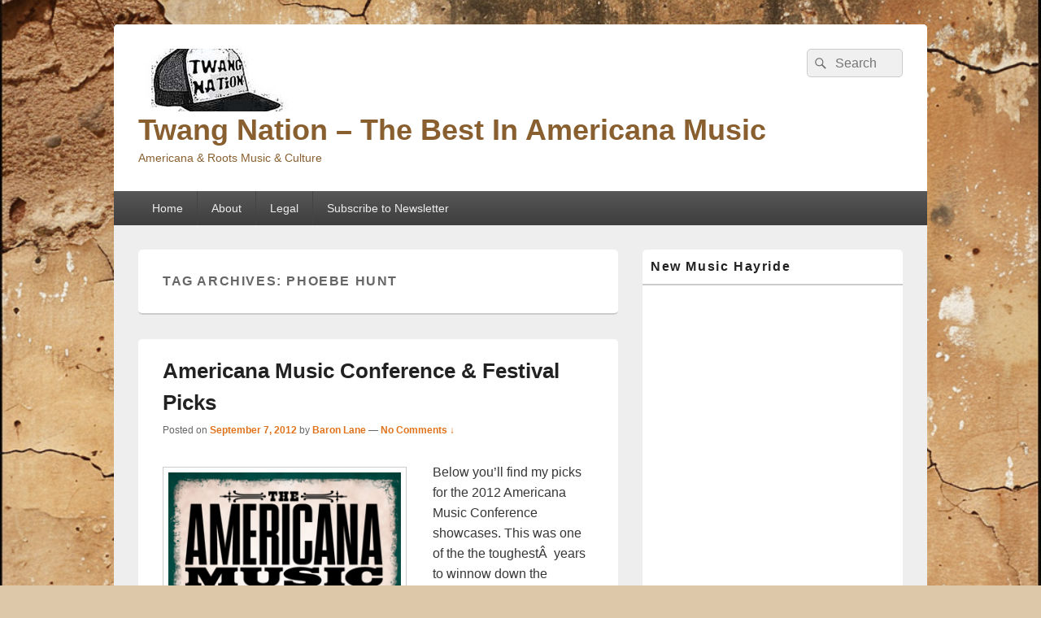

--- FILE ---
content_type: text/html; charset=UTF-8
request_url: http://www.twangnation.com/tag/phoebe-hunt/
body_size: 12175
content:
<!DOCTYPE html>

<html lang="en-US">

<head>
    <meta charset="UTF-8" />
    <meta name="viewport" content="width=device-width, initial-scale=1">
    <link rel="profile" href="http://gmpg.org/xfn/11" />
    <link rel="pingback" href="http://www.twangnation.com/blog/xmlrpc.php" />
    <title>Phoebe Hunt &#8211; Twang Nation &#8211; The Best In Americana Music</title>
<meta name='robots' content='max-image-preview:large' />
	<style>img:is([sizes="auto" i], [sizes^="auto," i]) { contain-intrinsic-size: 3000px 1500px }</style>
	<link rel="alternate" type="application/rss+xml" title="Twang Nation - The Best In Americana Music &raquo; Feed" href="http://www.twangnation.com/feed/" />
<link rel="alternate" type="application/rss+xml" title="Twang Nation - The Best In Americana Music &raquo; Comments Feed" href="http://www.twangnation.com/comments/feed/" />
<link rel="alternate" type="application/rss+xml" title="Twang Nation - The Best In Americana Music &raquo; Phoebe Hunt Tag Feed" href="http://www.twangnation.com/tag/phoebe-hunt/feed/" />
		<!-- This site uses the Google Analytics by MonsterInsights plugin v8.26.0 - Using Analytics tracking - https://www.monsterinsights.com/ -->
		<!-- Note: MonsterInsights is not currently configured on this site. The site owner needs to authenticate with Google Analytics in the MonsterInsights settings panel. -->
					<!-- No tracking code set -->
				<!-- / Google Analytics by MonsterInsights -->
		<script type="text/javascript">
/* <![CDATA[ */
window._wpemojiSettings = {"baseUrl":"https:\/\/s.w.org\/images\/core\/emoji\/16.0.1\/72x72\/","ext":".png","svgUrl":"https:\/\/s.w.org\/images\/core\/emoji\/16.0.1\/svg\/","svgExt":".svg","source":{"concatemoji":"http:\/\/www.twangnation.com\/blog\/wp-includes\/js\/wp-emoji-release.min.js?ver=6.8.3"}};
/*! This file is auto-generated */
!function(s,n){var o,i,e;function c(e){try{var t={supportTests:e,timestamp:(new Date).valueOf()};sessionStorage.setItem(o,JSON.stringify(t))}catch(e){}}function p(e,t,n){e.clearRect(0,0,e.canvas.width,e.canvas.height),e.fillText(t,0,0);var t=new Uint32Array(e.getImageData(0,0,e.canvas.width,e.canvas.height).data),a=(e.clearRect(0,0,e.canvas.width,e.canvas.height),e.fillText(n,0,0),new Uint32Array(e.getImageData(0,0,e.canvas.width,e.canvas.height).data));return t.every(function(e,t){return e===a[t]})}function u(e,t){e.clearRect(0,0,e.canvas.width,e.canvas.height),e.fillText(t,0,0);for(var n=e.getImageData(16,16,1,1),a=0;a<n.data.length;a++)if(0!==n.data[a])return!1;return!0}function f(e,t,n,a){switch(t){case"flag":return n(e,"\ud83c\udff3\ufe0f\u200d\u26a7\ufe0f","\ud83c\udff3\ufe0f\u200b\u26a7\ufe0f")?!1:!n(e,"\ud83c\udde8\ud83c\uddf6","\ud83c\udde8\u200b\ud83c\uddf6")&&!n(e,"\ud83c\udff4\udb40\udc67\udb40\udc62\udb40\udc65\udb40\udc6e\udb40\udc67\udb40\udc7f","\ud83c\udff4\u200b\udb40\udc67\u200b\udb40\udc62\u200b\udb40\udc65\u200b\udb40\udc6e\u200b\udb40\udc67\u200b\udb40\udc7f");case"emoji":return!a(e,"\ud83e\udedf")}return!1}function g(e,t,n,a){var r="undefined"!=typeof WorkerGlobalScope&&self instanceof WorkerGlobalScope?new OffscreenCanvas(300,150):s.createElement("canvas"),o=r.getContext("2d",{willReadFrequently:!0}),i=(o.textBaseline="top",o.font="600 32px Arial",{});return e.forEach(function(e){i[e]=t(o,e,n,a)}),i}function t(e){var t=s.createElement("script");t.src=e,t.defer=!0,s.head.appendChild(t)}"undefined"!=typeof Promise&&(o="wpEmojiSettingsSupports",i=["flag","emoji"],n.supports={everything:!0,everythingExceptFlag:!0},e=new Promise(function(e){s.addEventListener("DOMContentLoaded",e,{once:!0})}),new Promise(function(t){var n=function(){try{var e=JSON.parse(sessionStorage.getItem(o));if("object"==typeof e&&"number"==typeof e.timestamp&&(new Date).valueOf()<e.timestamp+604800&&"object"==typeof e.supportTests)return e.supportTests}catch(e){}return null}();if(!n){if("undefined"!=typeof Worker&&"undefined"!=typeof OffscreenCanvas&&"undefined"!=typeof URL&&URL.createObjectURL&&"undefined"!=typeof Blob)try{var e="postMessage("+g.toString()+"("+[JSON.stringify(i),f.toString(),p.toString(),u.toString()].join(",")+"));",a=new Blob([e],{type:"text/javascript"}),r=new Worker(URL.createObjectURL(a),{name:"wpTestEmojiSupports"});return void(r.onmessage=function(e){c(n=e.data),r.terminate(),t(n)})}catch(e){}c(n=g(i,f,p,u))}t(n)}).then(function(e){for(var t in e)n.supports[t]=e[t],n.supports.everything=n.supports.everything&&n.supports[t],"flag"!==t&&(n.supports.everythingExceptFlag=n.supports.everythingExceptFlag&&n.supports[t]);n.supports.everythingExceptFlag=n.supports.everythingExceptFlag&&!n.supports.flag,n.DOMReady=!1,n.readyCallback=function(){n.DOMReady=!0}}).then(function(){return e}).then(function(){var e;n.supports.everything||(n.readyCallback(),(e=n.source||{}).concatemoji?t(e.concatemoji):e.wpemoji&&e.twemoji&&(t(e.twemoji),t(e.wpemoji)))}))}((window,document),window._wpemojiSettings);
/* ]]> */
</script>
<style id='wp-emoji-styles-inline-css' type='text/css'>

	img.wp-smiley, img.emoji {
		display: inline !important;
		border: none !important;
		box-shadow: none !important;
		height: 1em !important;
		width: 1em !important;
		margin: 0 0.07em !important;
		vertical-align: -0.1em !important;
		background: none !important;
		padding: 0 !important;
	}
</style>
<link rel='stylesheet' id='wp-block-library-css' href='http://www.twangnation.com/blog/wp-includes/css/dist/block-library/style.min.css?ver=6.8.3' type='text/css' media='all' />
<style id='wp-block-library-theme-inline-css' type='text/css'>
.wp-block-audio :where(figcaption){color:#555;font-size:13px;text-align:center}.is-dark-theme .wp-block-audio :where(figcaption){color:#ffffffa6}.wp-block-audio{margin:0 0 1em}.wp-block-code{border:1px solid #ccc;border-radius:4px;font-family:Menlo,Consolas,monaco,monospace;padding:.8em 1em}.wp-block-embed :where(figcaption){color:#555;font-size:13px;text-align:center}.is-dark-theme .wp-block-embed :where(figcaption){color:#ffffffa6}.wp-block-embed{margin:0 0 1em}.blocks-gallery-caption{color:#555;font-size:13px;text-align:center}.is-dark-theme .blocks-gallery-caption{color:#ffffffa6}:root :where(.wp-block-image figcaption){color:#555;font-size:13px;text-align:center}.is-dark-theme :root :where(.wp-block-image figcaption){color:#ffffffa6}.wp-block-image{margin:0 0 1em}.wp-block-pullquote{border-bottom:4px solid;border-top:4px solid;color:currentColor;margin-bottom:1.75em}.wp-block-pullquote cite,.wp-block-pullquote footer,.wp-block-pullquote__citation{color:currentColor;font-size:.8125em;font-style:normal;text-transform:uppercase}.wp-block-quote{border-left:.25em solid;margin:0 0 1.75em;padding-left:1em}.wp-block-quote cite,.wp-block-quote footer{color:currentColor;font-size:.8125em;font-style:normal;position:relative}.wp-block-quote:where(.has-text-align-right){border-left:none;border-right:.25em solid;padding-left:0;padding-right:1em}.wp-block-quote:where(.has-text-align-center){border:none;padding-left:0}.wp-block-quote.is-large,.wp-block-quote.is-style-large,.wp-block-quote:where(.is-style-plain){border:none}.wp-block-search .wp-block-search__label{font-weight:700}.wp-block-search__button{border:1px solid #ccc;padding:.375em .625em}:where(.wp-block-group.has-background){padding:1.25em 2.375em}.wp-block-separator.has-css-opacity{opacity:.4}.wp-block-separator{border:none;border-bottom:2px solid;margin-left:auto;margin-right:auto}.wp-block-separator.has-alpha-channel-opacity{opacity:1}.wp-block-separator:not(.is-style-wide):not(.is-style-dots){width:100px}.wp-block-separator.has-background:not(.is-style-dots){border-bottom:none;height:1px}.wp-block-separator.has-background:not(.is-style-wide):not(.is-style-dots){height:2px}.wp-block-table{margin:0 0 1em}.wp-block-table td,.wp-block-table th{word-break:normal}.wp-block-table :where(figcaption){color:#555;font-size:13px;text-align:center}.is-dark-theme .wp-block-table :where(figcaption){color:#ffffffa6}.wp-block-video :where(figcaption){color:#555;font-size:13px;text-align:center}.is-dark-theme .wp-block-video :where(figcaption){color:#ffffffa6}.wp-block-video{margin:0 0 1em}:root :where(.wp-block-template-part.has-background){margin-bottom:0;margin-top:0;padding:1.25em 2.375em}
</style>
<style id='classic-theme-styles-inline-css' type='text/css'>
/*! This file is auto-generated */
.wp-block-button__link{color:#fff;background-color:#32373c;border-radius:9999px;box-shadow:none;text-decoration:none;padding:calc(.667em + 2px) calc(1.333em + 2px);font-size:1.125em}.wp-block-file__button{background:#32373c;color:#fff;text-decoration:none}
</style>
<link rel='stylesheet' id='mc4wp-form-basic-css' href='http://www.twangnation.com/blog/wp-content/plugins/mailchimp-for-wp/assets/css/form-basic.css?ver=4.9.13' type='text/css' media='all' />
<link rel='stylesheet' id='genericons-css' href='http://www.twangnation.com/blog/wp-content/themes/catch-box/genericons/genericons.css?ver=3.4.1' type='text/css' media='all' />
<link rel='stylesheet' id='catchbox-style-css' href='http://www.twangnation.com/blog/wp-content/themes/catch-box/style.css?ver=20251227-174109' type='text/css' media='all' />
<link rel='stylesheet' id='catchbox-block-style-css' href='http://www.twangnation.com/blog/wp-content/themes/catch-box/css/blocks.css?ver=1.0' type='text/css' media='all' />
<script type="text/javascript" src="http://www.twangnation.com/blog/wp-includes/js/jquery/jquery.min.js?ver=3.7.1" id="jquery-core-js"></script>
<script type="text/javascript" src="http://www.twangnation.com/blog/wp-includes/js/jquery/jquery-migrate.min.js?ver=3.4.1" id="jquery-migrate-js"></script>
<script type="text/javascript" id="catchbox-menu-js-extra">
/* <![CDATA[ */
var screenReaderText = {"expand":"expand child menu","collapse":"collapse child menu"};
/* ]]> */
</script>
<script type="text/javascript" src="http://www.twangnation.com/blog/wp-content/themes/catch-box/js/menu.min.js?ver=2.1.1.1" id="catchbox-menu-js"></script>
<link rel="https://api.w.org/" href="http://www.twangnation.com/wp-json/" /><link rel="alternate" title="JSON" type="application/json" href="http://www.twangnation.com/wp-json/wp/v2/tags/1977" /><link rel="EditURI" type="application/rsd+xml" title="RSD" href="http://www.twangnation.com/blog/xmlrpc.php?rsd" />
<meta name="generator" content="WordPress 6.8.3" />
	<style>
		/* Link color */
		a,
		#site-title a:focus,
		#site-title a:hover,
		#site-title a:active,
		.entry-title a:hover,
		.entry-title a:focus,
		.entry-title a:active,
		.widget_catchbox_ephemera .comments-link a:hover,
		section.recent-posts .other-recent-posts a[rel="bookmark"]:hover,
		section.recent-posts .other-recent-posts .comments-link a:hover,
		.format-image footer.entry-meta a:hover,
		#site-generator a:hover {
			color: #e0731b;
		}
		section.recent-posts .other-recent-posts .comments-link a:hover {
			border-color: #e0731b;
		}
	</style>
<style>.mc4wp-checkbox-wp-comment-form{clear:both;width:auto;display:block;position:static}.mc4wp-checkbox-wp-comment-form input{float:none;vertical-align:middle;-webkit-appearance:checkbox;width:auto;max-width:21px;margin:0 6px 0 0;padding:0;position:static;display:inline-block!important}.mc4wp-checkbox-wp-comment-form label{float:none;cursor:pointer;width:auto;margin:0 0 16px;display:block;position:static}</style><style>.mc4wp-checkbox-wp-registration-form{clear:both;width:auto;display:block;position:static}.mc4wp-checkbox-wp-registration-form input{float:none;vertical-align:middle;-webkit-appearance:checkbox;width:auto;max-width:21px;margin:0 6px 0 0;padding:0;position:static;display:inline-block!important}.mc4wp-checkbox-wp-registration-form label{float:none;cursor:pointer;width:auto;margin:0 0 16px;display:block;position:static}</style>	<style type="text/css">
			#site-title a,
		#site-description {
			color: #895f30;
		}
		</style>
	<style type="text/css" id="custom-background-css">
body.custom-background { background-color: #ddc9aa; background-image: url("http://www.twangnation.com/blog/http://example.com/uploads/2024/05/An_old_adobe_wall_background_for_wordpress.png"); background-position: left top; background-size: cover; background-repeat: no-repeat; background-attachment: fixed; }
</style>
			<style type="text/css" id="wp-custom-css">
			    background-image: url("valid_image_path");
}

#branding {
color: #c9e17d;
}		</style>
		<style id="sccss"></style></head>

<body class="archive tag tag-phoebe-hunt tag-1977 custom-background wp-custom-logo wp-embed-responsive wp-theme-catch-box single-author right-sidebar one-menu header-image-top">

    
    
    <div id="page" class="hfeed site">

        <a href="#main" class="skip-link screen-reader-text">Skip to content</a>
        <header id="branding" role="banner">

            
            <div id="header-content" class="clearfix">

                <div class="logo-wrap clearfix"><div id="site-logo"><a href="http://www.twangnation.com/" class="custom-logo-link" rel="home"><img width="185" height="77" src="http://www.twangnation.com/blog/http://example.com/uploads/2013/07/cropped-copy-copy-twangnationlogoheader1-1.jpg" class="custom-logo" alt="Twang Nation &#8211; The Best In Americana Music" decoding="async" /></a></div><!-- #site-logo -->	<div id="hgroup" class="site-details">
					<p id="site-title"><a href="http://www.twangnation.com/" rel="home">Twang Nation &#8211; The Best In Americana Music</a></p>
					<p id="site-description">Americana &amp; Roots Music &amp; Culture</p>
			
   	</div><!-- #hgroup -->
</div><!-- .logo-wrap -->	<form role="search" method="get" class="searchform" action="http://www.twangnation.com/">
		<label>
			<span class="screen-reader-text">Search for:</span>
			<input type="search" class="search-field" placeholder="Search" value="" name="s" title="Search for:" />
		</label>
		<button type="submit" class="search-submit"><span class="screen-reader-text">Search</span></button>
	</form>

            </div><!-- #header-content -->

                <div class="menu-access-wrap mobile-header-menu clearfix">
        <div id="mobile-header-left-menu" class="mobile-menu-anchor page-menu">
            <a href="#mobile-header-left-nav" id="menu-toggle-primary" class="genericon genericon-menu">
                <span class="mobile-menu-text">Menu</span>
            </a>
        </div><!-- #mobile-header-left-menu -->
            
        
        <div id="site-header-menu-primary" class="site-header-menu">
            <nav id="access" class="main-navigation menu-focus" role="navigation" aria-label="Primary Menu">
            
                <h3 class="screen-reader-text">Primary menu</h3>
                <div class="menu-header-container"><ul class="menu"><li ><a href="http://www.twangnation.com/">Home</a></li><li class="page_item page-item-4165"><a href="http://www.twangnation.com/about/">About</a></li><li class="page_item page-item-5879"><a href="http://www.twangnation.com/legal/">Legal</a></li><li class="page_item page-item-6336"><a href="http://www.twangnation.com/subscribe-to-newsletter/">Subscribe to Newsletter</a></li></ul></div><!-- .menu-header-container -->            </nav><!-- #access -->
        </div><!-- .site-header-menu -->

            </div><!-- .menu-access-wrap -->
    
        </header><!-- #branding -->

        
        
        <div id="main" class="clearfix">

            
            <div id="primary" class="content-area">

                
                <div id="content" role="main">
                    
			
				<header class="page-header">
					<h1 class="page-title">Tag Archives: <span>Phoebe Hunt</span></h1>

									</header>

								
					
	<article id="post-4398" class="post-4398 post type-post status-publish format-standard hentry category-americana category-bands category-conferences category-country-music category-festivals category-from-where-i-sit category-honky-tonk category-legends category-new-artists category-news-round-up category-texas tag-allen-thompson-band tag-amanda-shires tag-american-aquarium tag-angel-snow tag-belle-starr tag-billy-joe-shaver tag-black-lillies tag-blue-highway tag-blue-mountain tag-brennen-leigh tag-buddy-miller tag-chastity-brown tag-chelle-rose tag-chris-scruggs tag-chuck-mead tag-corb-lund tag-darrell-scott tag-della-mae tag-delta-rae tag-derek-hoke tag-dylan-leblanc tag-eilen-jewell tag-felicity-urquhart tag-gretchen-peters tag-holy-ghost-tent-revival tag-honeyhoney tag-humming-house tag-jason-boland-the-stragglers tag-jill-andrews tag-jimbo-mathus tag-john-fullbright tag-john-hiatt tag-julie-lee tag-kasey-chambers tag-kevin-gordon tag-lee-ann-womack tag-lera-lynn tag-levon-helm tag-lydia-loveless tag-mandolin-orange tag-marvin-etzioni tag-mary-gauthier tag-mccrary-sisters tag-mindy-smith tag-paul-thorn tag-phoebe-hunt tag-punch-brothers tag-reckless-kelly tag-red-june tag-richard-thompson tag-robert-ellis tag-rodney-crowell tag-sara-watkins tag-shane-nicholson tag-shovels-and-rope tag-somebodys-darling tag-sons-of-fathers tag-star-anna tag-steep-canyon-rangers tag-steve-forbert tag-the-deep-dark-woods tag-the-pines tag-the-trishas tag-the-wood-brothers tag-tift-merritt tag-turnpike-troubadours tag-two-gallants tag-wanda-jackson tag-whitehorse">
		<header class="entry-header">
							<h2 class="entry-title"><a href="http://www.twangnation.com/2012/09/07/americana-music-conference-festival-picks/" title="Permalink to Americana Music Conference &#038; Festival Picks" rel="bookmark">Americana Music Conference &#038; Festival Picks</a></h2>
			
			                <div class="entry-meta">
                    <span class="sep">Posted on </span><a href="http://www.twangnation.com/2012/09/07/americana-music-conference-festival-picks/" title="5:55 am" rel="bookmark"><time class="entry-date updated" datetime="2012-09-07T05:55:56-07:00" pubdate>September 7, 2012</time></a><span class="by-author"> <span class="sep"> by </span> <span class="author vcard"><a class="url fn n" href="http://www.twangnation.com/author/admin/" title="View all posts by Baron Lane" rel="author">Baron Lane</a></span></span>                                        	<span class="sep sep-comment"> &mdash; </span>
                        <span class="comments-link">
                         	<a href="http://www.twangnation.com/2012/09/07/americana-music-conference-festival-picks/#respond">No Comments &darr;</a>                        </span>
                                    </div><!-- .entry-meta -->
					</header><!-- .entry-header -->

		 		<div class="entry-content">
			<p><a href="http://www.twangnation.com/blog/http://example.com/uploads/2012/05/AMA.jpeg"><img fetchpriority="high" decoding="async" class="alignleft size-full wp-image-4054" title="AMA" src="http://www.twangnation.com/blog/http://example.com/uploads/2012/05/AMA.jpeg" alt="" width="300" height="300" srcset="http://www.twangnation.com/blog/http://example.com/uploads/2012/05/AMA.jpeg 300w, http://www.twangnation.com/blog/http://example.com/uploads/2012/05/AMA-290x290.jpeg 290w" sizes="(max-width: 300px) 100vw, 300px" /></a>Below you&#8217;ll find my picks for the 2012 Americana Music Conference showcases. This was one of the the toughestÂ  years to winnow down the performances I&#8217;m going to attend. And I still did a poor job! There is too many great acts playing at the same time. Such an embarrassment of riches!</p>
<p>But there is hope! Unlike the misery of traversing the stages at Hardly Strictly Bluegrass where you&#8217;re lucky to catch parts of shows at more than one stage, and or even to make it alive in some cases, the Americana Festival has buses to get us to the venues.</p>
<p>Of course I can&#8217;t make all the shows unless am able top perfect that time bending and beer making contraption I&#8217;ve been working on (SOON!) but you van catch any of these performances and not go wrong.</p>
<p>&nbsp;</p>
<p>&nbsp;</p>
<p>&nbsp;</p>
<p>&nbsp;</p>
<p>&nbsp;</p>
<p>&nbsp;</p>
<p>&nbsp;</p>
<p><iframe title="Spotify Embed: Twang Nation AMA Fest Picks -2012" style="border-radius: 12px" width="100%" height="352" frameborder="0" allowfullscreen allow="autoplay; clipboard-write; encrypted-media; fullscreen; picture-in-picture" loading="lazy" src="https://open.spotify.com/embed/playlist/4vYyAbsIgy4rQGsmBakTnq?utm_source=oembed"></iframe></p>
<p><strong>Tuesday, September 11</strong></p>
<p><em>The 5 Spot</em><br />
$2 TUESDAYS /Twang Nation Social Club -Â  Hosted by Derek Hoke : feat.Melody WalkerAlanna ,<br />
Royale Joshua Black Wilkins, Marsha &amp; The Martians (Angel Snow &amp; Robby Hecht) Late Night with Los Colones9pm<br />
$2 cover/$2 Yazoo pints #UnofficialAMA</p>
<p><em>Mercy Lounge</em><br />
Somebody&#8217;s Darling w/ Buffalo Clover &#8211; The High Watt #UnofficialAMA<br />
The Billy Block Show featuring Yo Ma Ma, Erica Nicole, Chelle Rose, Allie Farris, Caroline Rose and The Cumberland CollectiveÂ  #UnofficialAMA</p>
<p>Two Old Hippies 401 12th Ave. South<br />
The Alternate Root Presents a Pre-AMA Triple-Play of Music with Amelia White, Julie Christensen and TommyÂ  Womack &amp; The Rush To Judgment #UnofficialAMA<br />
Showtime: 6:00-8:00 pm<br />
No Cover ~ Special Treats<br />
615-254-7999</p>
<p><strong>Wednesday, September 12</strong></p>
<p>Puckettâ€™sGrocery, 5th &amp; Church</p>
<p>5pm &amp; 7pm Allen Thompson Band CD Release Party,<br />
Dinner &amp; show before the AMA Awards at 5 . Later show 7 #UnofficialAMA</p>
<p><em>The Basement</em><br />
11:00 Blue Mountain<br />
12:00 Shovels and Rope</p>
<p><em>The Station Inn</em><br />
11:30 Kasey Chambers &amp; Shane Nicholson</p>
<p><em>The Rutledge</em><br />
10:00 Gretchen Peters<br />
12:00 Delta Rae</p>
<p><em>Mercy Lounge</em><br />
10:00 Corb Lund<br />
11:00 This Wheelâ€™s On Fire: A Tribute to Levon Helm</p>
<p><em>The High Watt</em><br />
10:30 Whitehorse</p>
<p><em>Cannery Ballroom</em><br />
10:00 Star Anna<br />
<strong>Thursday, September 13</strong></p>
<p><em>The Basement</em><br />
8:00 Lydia Loveless<br />
9:00 Angel Snow<br />
10:00 Sons of Fathers<br />
11:00 The Deep Dark Woods<br />
12:00 Black Lillies</p>
<p><em>The Station Inn</em><br />
10:00 Mary Gauthier<br />
11:00 Richard Thompson</p>
<p><em>Mercy Lounge</em><br />
8:00 Turnpike Troubadours<br />
9:00 Billy Joe Shaver<br />
10:00 Steve Forbert<br />
11:00 John Fullbright<br />
12:00 Jason Boland &amp; The Stragglers</p>
<p><em>The High Watt</em><br />
10:30 Eilen Jewell<br />
11:30 Julie Lee<br />
<em>Cannery Ballroom</em><br />
8:00 Blue Highway<br />
9:00 Sara Watkins<br />
10:00 Paul Thorn<br />
11:00 Punch Brothers (with a Sara Watkins cameo?)</p>
<p><strong>Friday, September 14</strong></p>
<p><em>Sheraton Hotel lobby &#8211; 623 Union St.</em><br />
Wanda Jackson<br />
12:30-1:10pm</p>
<p>Amy Black,Â  Susan Cattaneo, Rose Cousins and Rod Picott<br />
2:00 pm &#8211; 3:30 pm</p>
<p><em>The Basement</em><br />
9:00 American Aquarium<br />
11:00 Chuck Mead and His Grassy Knoll Boys</p>
<p><em>The Station Inn</em><br />
8:00 Red June<br />
9:00 Della Mae<br />
10:00 McCrary Sisters<br />
11:00 Steep Canyon Rangers<br />
12:00 Humming House</p>
<p><em>The Rutledge</em><br />
8:00 Mandolin Orange<br />
9:00 Mindy Smith<br />
11:00 Belle Starr</p>
<p><em>Mercy Lounge</em><br />
8:00 Jimbo Mathus &amp; The Tri-State Coalition<br />
9:00 Holy Ghost Tent Revival<br />
10:00 Dylan LeBlanc<br />
11:00 Darrell Scott<br />
12:00 Reckless Kelly</p>
<p><em>The High Watt</em><br />
9:30 Two Gallants</p>
<p><em>Cannery Ballroom</em><br />
9:00Â  Amanda Shires<br />
10:00 Robert Ellis<br />
11:00 John Hiatt</p>
<p><strong>Saturday, September 15</strong></p>
<p><em>The Basement</em><br />
9:00 Chastity Brown<br />
11:00 The Pines<br />
12:00 Chris Scruggs</p>
<p><em>The Station Inn</em><br />
8:00 Brennen Leigh<br />
9:00 Phoebe Hunt<br />
10:00 Marvin Etzioni<br />
11:00 Rodney Crowell</p>
<p><em>The Rutledge</em><br />
8:00 Felicity Urquhart<br />
9:00 The Wood Brothers<br />
10:00 Kevin Gordon<br />
12:00 The Trishas</p>
<p><em>Mercy Lounge</em><br />
8:00 Lera Lynn<br />
9:00 honeyhoney<br />
10:00 Tift Merritt<br />
11:00 Buddy Miller &amp; Lee Ann Womack</p>
<p>The High Watt<br />
8:00 Jill Andrews<br />
9:00 Derek Hoke</p>
					</div><!-- .entry-content -->
		
		<footer class="entry-meta">
												<span class="cat-links">
				<span class="entry-utility-prep entry-utility-prep-cat-links">Posted in</span> <a href="http://www.twangnation.com/category/americana/" rel="category tag">Americana</a>, <a href="http://www.twangnation.com/category/bands/" rel="category tag">Bands</a>, <a href="http://www.twangnation.com/category/conferences/" rel="category tag">Conferences</a>, <a href="http://www.twangnation.com/category/country-music/" rel="category tag">Country Music</a>, <a href="http://www.twangnation.com/category/festivals/" rel="category tag">Festivals</a>, <a href="http://www.twangnation.com/category/from-where-i-sit/" rel="category tag">From where I sit</a>, <a href="http://www.twangnation.com/category/honky-tonk/" rel="category tag">Honky Tonk</a>, <a href="http://www.twangnation.com/category/legends/" rel="category tag">Legends</a>, <a href="http://www.twangnation.com/category/new-artists/" rel="category tag">New Artists</a>, <a href="http://www.twangnation.com/category/news-round-up/" rel="category tag">News Round Up</a>, <a href="http://www.twangnation.com/category/texas/" rel="category tag">Texas</a>			</span>
									<span class="sep"> | </span>
							<span class="tag-links">
				<span class="entry-utility-prep entry-utility-prep-tag-links">Tagged</span> <a href="http://www.twangnation.com/tag/allen-thompson-band/" rel="tag">Allen Thompson Band</a>, <a href="http://www.twangnation.com/tag/amanda-shires/" rel="tag">Amanda Shires</a>, <a href="http://www.twangnation.com/tag/american-aquarium/" rel="tag">American Aquarium</a>, <a href="http://www.twangnation.com/tag/angel-snow/" rel="tag">Angel Snow</a>, <a href="http://www.twangnation.com/tag/belle-starr/" rel="tag">Belle Starr</a>, <a href="http://www.twangnation.com/tag/billy-joe-shaver/" rel="tag">Billy-Joe-Shaver</a>, <a href="http://www.twangnation.com/tag/black-lillies/" rel="tag">Black Lillies</a>, <a href="http://www.twangnation.com/tag/blue-highway/" rel="tag">Blue Highway</a>, <a href="http://www.twangnation.com/tag/blue-mountain/" rel="tag">Blue Mountain</a>, <a href="http://www.twangnation.com/tag/brennen-leigh/" rel="tag">Brennen Leigh</a>, <a href="http://www.twangnation.com/tag/buddy-miller/" rel="tag">Buddy Miller</a>, <a href="http://www.twangnation.com/tag/chastity-brown/" rel="tag">Chastity Brown</a>, <a href="http://www.twangnation.com/tag/chelle-rose/" rel="tag">Chelle Rose</a>, <a href="http://www.twangnation.com/tag/chris-scruggs/" rel="tag">Chris Scruggs</a>, <a href="http://www.twangnation.com/tag/chuck-mead/" rel="tag">Chuck Mead</a>, <a href="http://www.twangnation.com/tag/corb-lund/" rel="tag">Corb Lund</a>, <a href="http://www.twangnation.com/tag/darrell-scott/" rel="tag">Darrell Scott</a>, <a href="http://www.twangnation.com/tag/della-mae/" rel="tag">Della Mae</a>, <a href="http://www.twangnation.com/tag/delta-rae/" rel="tag">Delta Rae</a>, <a href="http://www.twangnation.com/tag/derek-hoke/" rel="tag">Derek Hoke</a>, <a href="http://www.twangnation.com/tag/dylan-leblanc/" rel="tag">Dylan LeBlanc</a>, <a href="http://www.twangnation.com/tag/eilen-jewell/" rel="tag">Eilen Jewell</a>, <a href="http://www.twangnation.com/tag/felicity-urquhart/" rel="tag">Felicity Urquhart</a>, <a href="http://www.twangnation.com/tag/gretchen-peters/" rel="tag">Gretchen Peters</a>, <a href="http://www.twangnation.com/tag/holy-ghost-tent-revival/" rel="tag">Holy Ghost Tent Revival</a>, <a href="http://www.twangnation.com/tag/honeyhoney/" rel="tag">honeyhoney</a>, <a href="http://www.twangnation.com/tag/humming-house/" rel="tag">Humming House</a>, <a href="http://www.twangnation.com/tag/jason-boland-the-stragglers/" rel="tag">Jason Boland &amp; The Stragglers</a>, <a href="http://www.twangnation.com/tag/jill-andrews/" rel="tag">Jill Andrews</a>, <a href="http://www.twangnation.com/tag/jimbo-mathus/" rel="tag">Jimbo Mathus</a>, <a href="http://www.twangnation.com/tag/john-fullbright/" rel="tag">John Fullbright</a>, <a href="http://www.twangnation.com/tag/john-hiatt/" rel="tag">John Hiatt</a>, <a href="http://www.twangnation.com/tag/julie-lee/" rel="tag">Julie Lee</a>, <a href="http://www.twangnation.com/tag/kasey-chambers/" rel="tag">Kasey Chambers</a>, <a href="http://www.twangnation.com/tag/kevin-gordon/" rel="tag">Kevin Gordon</a>, <a href="http://www.twangnation.com/tag/lee-ann-womack/" rel="tag">Lee Ann Womack</a>, <a href="http://www.twangnation.com/tag/lera-lynn/" rel="tag">Lera Lynn</a>, <a href="http://www.twangnation.com/tag/levon-helm/" rel="tag">Levon Helm</a>, <a href="http://www.twangnation.com/tag/lydia-loveless/" rel="tag">Lydia Loveless</a>, <a href="http://www.twangnation.com/tag/mandolin-orange/" rel="tag">Mandolin Orange</a>, <a href="http://www.twangnation.com/tag/marvin-etzioni/" rel="tag">Marvin Etzioni</a>, <a href="http://www.twangnation.com/tag/mary-gauthier/" rel="tag">Mary-Gauthier</a>, <a href="http://www.twangnation.com/tag/mccrary-sisters/" rel="tag">McCrary Sisters</a>, <a href="http://www.twangnation.com/tag/mindy-smith/" rel="tag">Mindy Smith</a>, <a href="http://www.twangnation.com/tag/paul-thorn/" rel="tag">Paul Thorn</a>, <a href="http://www.twangnation.com/tag/phoebe-hunt/" rel="tag">Phoebe Hunt</a>, <a href="http://www.twangnation.com/tag/punch-brothers/" rel="tag">Punch Brothers</a>, <a href="http://www.twangnation.com/tag/reckless-kelly/" rel="tag">Reckless-Kelly</a>, <a href="http://www.twangnation.com/tag/red-june/" rel="tag">Red June</a>, <a href="http://www.twangnation.com/tag/richard-thompson/" rel="tag">Richard Thompson</a>, <a href="http://www.twangnation.com/tag/robert-ellis/" rel="tag">Robert Ellis</a>, <a href="http://www.twangnation.com/tag/rodney-crowell/" rel="tag">Rodney-Crowell</a>, <a href="http://www.twangnation.com/tag/sara-watkins/" rel="tag">Sara Watkins</a>, <a href="http://www.twangnation.com/tag/shane-nicholson/" rel="tag">Shane Nicholson</a>, <a href="http://www.twangnation.com/tag/shovels-and-rope/" rel="tag">Shovels and Rope</a>, <a href="http://www.twangnation.com/tag/somebodys-darling/" rel="tag">Somebody's Darling</a>, <a href="http://www.twangnation.com/tag/sons-of-fathers/" rel="tag">Sons Of Fathers</a>, <a href="http://www.twangnation.com/tag/star-anna/" rel="tag">Star Anna</a>, <a href="http://www.twangnation.com/tag/steep-canyon-rangers/" rel="tag">Steep Canyon Rangers</a>, <a href="http://www.twangnation.com/tag/steve-forbert/" rel="tag">Steve Forbert</a>, <a href="http://www.twangnation.com/tag/the-deep-dark-woods/" rel="tag">The Deep Dark Woods</a>, <a href="http://www.twangnation.com/tag/the-pines/" rel="tag">The Pines</a>, <a href="http://www.twangnation.com/tag/the-trishas/" rel="tag">The Trishas</a>, <a href="http://www.twangnation.com/tag/the-wood-brothers/" rel="tag">The Wood Brothers</a>, <a href="http://www.twangnation.com/tag/tift-merritt/" rel="tag">Tift Merritt</a>, <a href="http://www.twangnation.com/tag/turnpike-troubadours/" rel="tag">Turnpike Troubadours</a>, <a href="http://www.twangnation.com/tag/two-gallants/" rel="tag">Two Gallants</a>, <a href="http://www.twangnation.com/tag/wanda-jackson/" rel="tag">Wanda Jackson</a>, <a href="http://www.twangnation.com/tag/whitehorse/" rel="tag">Whitehorse</a>			</span>
						
									<span class="sep"> | </span>
						<span class="comments-link"><a href="http://www.twangnation.com/2012/09/07/americana-music-conference-festival-picks/#respond"><span class="leave-reply">Leave a reply</span></a></span>
			
					</footer><!-- #entry-meta -->
	</article><!-- #post-4398 -->
				
					
	<article id="post-4149" class="post-4149 post type-post status-publish format-standard hentry category-altcountry category-americana category-bands category-bluegrass category-conferences category-country-music category-festivals category-legends category-music-bidness category-news-round-up category-radio tag-american-aquarium tag-amy-helm tag-andrew-combs tag-angel-snow tag-anthony-da-costa tag-bearfoot tag-belle-starr tag-bill-kirchen tag-billy-joe-shaver tag-black-lillies tag-blue-highway tag-blue-mountain tag-bodeans tag-brandi-carlile tag-brennen-leigh tag-buddy-miller tag-buxton tag-caitlin-harnett tag-chastity-brown tag-corb-lund tag-cory-branan tag-darrell-scott tag-della-mae tag-derek-hoke tag-eilen-jewell tag-felicity-urquhart tag-fort-frances tag-gretchen-peters tag-holy-ghost-tent-revival tag-honeyhoney tag-humming-house tag-immigrant-union tag-jason-boland-the-stragglers tag-jill-andrews tag-jim-lauderdale tag-jimbo-mathus-the-tri-state-coalition tag-john-fullbright tag-john-hiatt tag-jordie-lane tag-julie-lee tag-kasey-anderson-and-the-honkies tag-kasey-chambers-shane-nicholson tag-kevin-gordon tag-lera-lynn tag-lydia-loveless tag-mandolin-orange tag-mary-gauthier tag-max-gomez tag-mccrary-sisters tag-mindy-smith tag-nicki-bluhm-the-gramblers tag-phoebe-hunt tag-punch-brothers tag-reckless-kelly tag-richard-thompson tag-robert-ellis tag-rodney-crowell tag-sallie-ford-the-sound-outside tag-sara-watkins tag-shovels-rope tag-sons-of-bill tag-sons-of-fathers tag-star-and-micey tag-starr-anna tag-steep-canyon-rangers tag-steve-forbert tag-teresa-williams-and-larry-campbell tag-the-deep-dark-woods tag-the-dunwells tag-the-mastersons tag-the-wood-brothers tag-the-world-famous-headliners tag-tift-merritt tag-turnpike-troubadours tag-two-gallants tag-wheeler-brothers tag-whitehorse">
		<header class="entry-header">
							<h2 class="entry-title"><a href="http://www.twangnation.com/2012/06/29/americana-music-festival-announces-confirmed-first-round-performers/" title="Permalink to Americana Music Festival Announces Confirmed First-Round Performers" rel="bookmark">Americana Music Festival Announces Confirmed First-Round Performers</a></h2>
			
			                <div class="entry-meta">
                    <span class="sep">Posted on </span><a href="http://www.twangnation.com/2012/06/29/americana-music-festival-announces-confirmed-first-round-performers/" title="4:05 pm" rel="bookmark"><time class="entry-date updated" datetime="2012-06-29T16:05:13-07:00" pubdate>June 29, 2012</time></a><span class="by-author"> <span class="sep"> by </span> <span class="author vcard"><a class="url fn n" href="http://www.twangnation.com/author/admin/" title="View all posts by Baron Lane" rel="author">Baron Lane</a></span></span>                                        	<span class="sep sep-comment"> &mdash; </span>
                        <span class="comments-link">
                         	<a href="http://www.twangnation.com/2012/06/29/americana-music-festival-announces-confirmed-first-round-performers/#comments">2 Comments &darr;</a>                        </span>
                                    </div><!-- .entry-meta -->
					</header><!-- .entry-header -->

		 		<div class="entry-content">
			<p><a href="http://www.twangnation.com/blog/http://example.com/uploads/2012/05/AMA.jpeg"><img decoding="async" src="http://www.twangnation.com/blog/http://example.com/uploads/2012/05/AMA.jpeg" alt="" title="AMA" width="300" height="300" class="alignleft size-full wp-image-4054" srcset="http://www.twangnation.com/blog/http://example.com/uploads/2012/05/AMA.jpeg 300w, http://www.twangnation.com/blog/http://example.com/uploads/2012/05/AMA-290x290.jpeg 290w" sizes="(max-width: 300px) 100vw, 300px" /></a>Though we might not always see eye to eye the Americana Music Association know how to put on a party. The Americana Music Festival &#038; Conference is annually held in Nashville and this year will mark it&#8217;s This 13th year. Each year it occurs in Fall and this year it will run September 12-15. The event has loads of the best Americana music, media and industry people you could ever care to meet. All that and somehow they keep letting me back in!</p>
<p>The AMA has just released an early list of performers a slated to appear. They are:</p>
<p>American Aquarium â€“ Amy Helm â€“ Andrew Combs  &#8211; Angel Snow &#8211; Anthony da Costa â€“ Bearfoot â€“ Belle Starr  &#8211; Bill Kirchen â€“ Billy Joe Shaver â€“ Black Lillies â€“ Blue Highway â€“ Blue Mountain â€“ BoDeans â€“ Brandi Carlile â€“ Brennen Leigh â€“ Buddy Miller â€“ Buxton â€“ Caitlin Harnett â€“ Chastity Brown â€“ Corb Lund â€“ Cory Branan â€“ Darrell Scott â€“ The Deep Dark Woods â€“ Della Mae â€“ Derek Hoke â€“ The Dunwells â€“ Eilen Jewell â€“ Felicity Urquhart â€“ Fort Frances â€“ Gretchen Peters â€“ Holy Ghost Tent Revival â€“ honeyhoney â€“ Humming House &#8211;  Immigrant Union â€“ Jason Boland &#038; The Stragglers â€“ Jill Andrews â€“ Jim Lauderdale â€“ Jimbo Mathus &#038; The Tri-State Coalition â€“ John Fullbright â€“ John Hiatt â€“ Jordie Lane â€“ Julie Lee â€“ Kasey Anderson and the Honkies â€“ Kasey Chambers &#038; Shane Nicholson â€“ Kevin Gordon â€“ Lera Lynn â€“ Lydia Loveless â€“ Mandolin Orange â€“ Mary Gauthier â€“ The Mastersons â€“ Max Gomez â€“ McCrary Sisters â€“ Mindy Smith â€“ Nicki Bluhm &#038; The Gramblers â€“ Phoebe Hunt â€“ Punch Brothers â€“ Reckless Kelly â€“ Richard Thompson â€“ Robert Ellis â€“ Rodney Crowell â€“ Sallie Ford &#038; The Sound Outside â€“ Sara Watkins â€“ Shovels &#038; Rope â€“ Sons of Bill â€“ Sons of Fathers â€“ Star and Micey â€“ Starr Anna â€“ Steep Canyon Rangers â€“ Steve Forbert â€“ Teresa Williams and Larry Campbell &#8211; Tift Merritt â€“ Turnpike Troubadours â€“ Two Gallants â€“ Wheeler Brothers â€“ Whitehorse â€“ The Wood Brothers â€“ The World Famous Headliners</p>
<p>Be sure to keep your eye on the <a href="http://americanamusic.org/" target="_blank">Americana Music Association official site</a> for more additions and information.</p>
<p>See you there (and bring $, beers are on you!)</p>
					</div><!-- .entry-content -->
		
		<footer class="entry-meta">
												<span class="cat-links">
				<span class="entry-utility-prep entry-utility-prep-cat-links">Posted in</span> <a href="http://www.twangnation.com/category/altcountry/" rel="category tag">alt.country</a>, <a href="http://www.twangnation.com/category/americana/" rel="category tag">Americana</a>, <a href="http://www.twangnation.com/category/bands/" rel="category tag">Bands</a>, <a href="http://www.twangnation.com/category/bluegrass/" rel="category tag">Bluegrass</a>, <a href="http://www.twangnation.com/category/conferences/" rel="category tag">Conferences</a>, <a href="http://www.twangnation.com/category/country-music/" rel="category tag">Country Music</a>, <a href="http://www.twangnation.com/category/festivals/" rel="category tag">Festivals</a>, <a href="http://www.twangnation.com/category/legends/" rel="category tag">Legends</a>, <a href="http://www.twangnation.com/category/music-bidness/" rel="category tag">Music Bidness</a>, <a href="http://www.twangnation.com/category/news-round-up/" rel="category tag">News Round Up</a>, <a href="http://www.twangnation.com/category/radio/" rel="category tag">Radio</a>			</span>
									<span class="sep"> | </span>
							<span class="tag-links">
				<span class="entry-utility-prep entry-utility-prep-tag-links">Tagged</span> <a href="http://www.twangnation.com/tag/american-aquarium/" rel="tag">American Aquarium</a>, <a href="http://www.twangnation.com/tag/amy-helm/" rel="tag">Amy Helm</a>, <a href="http://www.twangnation.com/tag/andrew-combs/" rel="tag">Andrew Combs</a>, <a href="http://www.twangnation.com/tag/angel-snow/" rel="tag">Angel Snow</a>, <a href="http://www.twangnation.com/tag/anthony-da-costa/" rel="tag">Anthony da Costa</a>, <a href="http://www.twangnation.com/tag/bearfoot/" rel="tag">Bearfoot</a>, <a href="http://www.twangnation.com/tag/belle-starr/" rel="tag">Belle Starr</a>, <a href="http://www.twangnation.com/tag/bill-kirchen/" rel="tag">Bill Kirchen</a>, <a href="http://www.twangnation.com/tag/billy-joe-shaver/" rel="tag">Billy-Joe-Shaver</a>, <a href="http://www.twangnation.com/tag/black-lillies/" rel="tag">Black Lillies</a>, <a href="http://www.twangnation.com/tag/blue-highway/" rel="tag">Blue Highway</a>, <a href="http://www.twangnation.com/tag/blue-mountain/" rel="tag">Blue Mountain</a>, <a href="http://www.twangnation.com/tag/bodeans/" rel="tag">BoDeans</a>, <a href="http://www.twangnation.com/tag/brandi-carlile/" rel="tag">Brandi Carlile</a>, <a href="http://www.twangnation.com/tag/brennen-leigh/" rel="tag">Brennen Leigh</a>, <a href="http://www.twangnation.com/tag/buddy-miller/" rel="tag">Buddy Miller</a>, <a href="http://www.twangnation.com/tag/buxton/" rel="tag">Buxton</a>, <a href="http://www.twangnation.com/tag/caitlin-harnett/" rel="tag">Caitlin Harnett</a>, <a href="http://www.twangnation.com/tag/chastity-brown/" rel="tag">Chastity Brown</a>, <a href="http://www.twangnation.com/tag/corb-lund/" rel="tag">Corb Lund</a>, <a href="http://www.twangnation.com/tag/cory-branan/" rel="tag">Cory Branan</a>, <a href="http://www.twangnation.com/tag/darrell-scott/" rel="tag">Darrell Scott</a>, <a href="http://www.twangnation.com/tag/della-mae/" rel="tag">Della Mae</a>, <a href="http://www.twangnation.com/tag/derek-hoke/" rel="tag">Derek Hoke</a>, <a href="http://www.twangnation.com/tag/eilen-jewell/" rel="tag">Eilen Jewell</a>, <a href="http://www.twangnation.com/tag/felicity-urquhart/" rel="tag">Felicity Urquhart</a>, <a href="http://www.twangnation.com/tag/fort-frances/" rel="tag">Fort Frances</a>, <a href="http://www.twangnation.com/tag/gretchen-peters/" rel="tag">Gretchen Peters</a>, <a href="http://www.twangnation.com/tag/holy-ghost-tent-revival/" rel="tag">Holy Ghost Tent Revival</a>, <a href="http://www.twangnation.com/tag/honeyhoney/" rel="tag">honeyhoney</a>, <a href="http://www.twangnation.com/tag/humming-house/" rel="tag">Humming House</a>, <a href="http://www.twangnation.com/tag/immigrant-union/" rel="tag">Immigrant Union</a>, <a href="http://www.twangnation.com/tag/jason-boland-the-stragglers/" rel="tag">Jason Boland &amp; The Stragglers</a>, <a href="http://www.twangnation.com/tag/jill-andrews/" rel="tag">Jill Andrews</a>, <a href="http://www.twangnation.com/tag/jim-lauderdale/" rel="tag">Jim Lauderdale</a>, <a href="http://www.twangnation.com/tag/jimbo-mathus-the-tri-state-coalition/" rel="tag">Jimbo Mathus &amp; The Tri-State Coalition</a>, <a href="http://www.twangnation.com/tag/john-fullbright/" rel="tag">John Fullbright</a>, <a href="http://www.twangnation.com/tag/john-hiatt/" rel="tag">John Hiatt</a>, <a href="http://www.twangnation.com/tag/jordie-lane/" rel="tag">Jordie Lane</a>, <a href="http://www.twangnation.com/tag/julie-lee/" rel="tag">Julie Lee</a>, <a href="http://www.twangnation.com/tag/kasey-anderson-and-the-honkies/" rel="tag">Kasey Anderson and the Honkies</a>, <a href="http://www.twangnation.com/tag/kasey-chambers-shane-nicholson/" rel="tag">Kasey Chambers &amp; Shane Nicholson</a>, <a href="http://www.twangnation.com/tag/kevin-gordon/" rel="tag">Kevin Gordon</a>, <a href="http://www.twangnation.com/tag/lera-lynn/" rel="tag">Lera Lynn</a>, <a href="http://www.twangnation.com/tag/lydia-loveless/" rel="tag">Lydia Loveless</a>, <a href="http://www.twangnation.com/tag/mandolin-orange/" rel="tag">Mandolin Orange</a>, <a href="http://www.twangnation.com/tag/mary-gauthier/" rel="tag">Mary-Gauthier</a>, <a href="http://www.twangnation.com/tag/max-gomez/" rel="tag">Max Gomez</a>, <a href="http://www.twangnation.com/tag/mccrary-sisters/" rel="tag">McCrary Sisters</a>, <a href="http://www.twangnation.com/tag/mindy-smith/" rel="tag">Mindy Smith</a>, <a href="http://www.twangnation.com/tag/nicki-bluhm-the-gramblers/" rel="tag">Nicki Bluhm &amp; The Gramblers</a>, <a href="http://www.twangnation.com/tag/phoebe-hunt/" rel="tag">Phoebe Hunt</a>, <a href="http://www.twangnation.com/tag/punch-brothers/" rel="tag">Punch Brothers</a>, <a href="http://www.twangnation.com/tag/reckless-kelly/" rel="tag">Reckless-Kelly</a>, <a href="http://www.twangnation.com/tag/richard-thompson/" rel="tag">Richard Thompson</a>, <a href="http://www.twangnation.com/tag/robert-ellis/" rel="tag">Robert Ellis</a>, <a href="http://www.twangnation.com/tag/rodney-crowell/" rel="tag">Rodney-Crowell</a>, <a href="http://www.twangnation.com/tag/sallie-ford-the-sound-outside/" rel="tag">Sallie Ford &amp; The Sound Outside</a>, <a href="http://www.twangnation.com/tag/sara-watkins/" rel="tag">Sara Watkins</a>, <a href="http://www.twangnation.com/tag/shovels-rope/" rel="tag">Shovels &amp; Rope</a>, <a href="http://www.twangnation.com/tag/sons-of-bill/" rel="tag">Sons of Bill</a>, <a href="http://www.twangnation.com/tag/sons-of-fathers/" rel="tag">Sons Of Fathers</a>, <a href="http://www.twangnation.com/tag/star-and-micey/" rel="tag">Star and Micey</a>, <a href="http://www.twangnation.com/tag/starr-anna/" rel="tag">Starr Anna</a>, <a href="http://www.twangnation.com/tag/steep-canyon-rangers/" rel="tag">Steep Canyon Rangers</a>, <a href="http://www.twangnation.com/tag/steve-forbert/" rel="tag">Steve Forbert</a>, <a href="http://www.twangnation.com/tag/teresa-williams-and-larry-campbell/" rel="tag">Teresa Williams and Larry Campbell</a>, <a href="http://www.twangnation.com/tag/the-deep-dark-woods/" rel="tag">The Deep Dark Woods</a>, <a href="http://www.twangnation.com/tag/the-dunwells/" rel="tag">The Dunwells</a>, <a href="http://www.twangnation.com/tag/the-mastersons/" rel="tag">The Mastersons</a>, <a href="http://www.twangnation.com/tag/the-wood-brothers/" rel="tag">The Wood Brothers</a>, <a href="http://www.twangnation.com/tag/the-world-famous-headliners/" rel="tag">The World Famous Headliners</a>, <a href="http://www.twangnation.com/tag/tift-merritt/" rel="tag">Tift Merritt</a>, <a href="http://www.twangnation.com/tag/turnpike-troubadours/" rel="tag">Turnpike Troubadours</a>, <a href="http://www.twangnation.com/tag/two-gallants/" rel="tag">Two Gallants</a>, <a href="http://www.twangnation.com/tag/wheeler-brothers/" rel="tag">Wheeler Brothers</a>, <a href="http://www.twangnation.com/tag/whitehorse/" rel="tag">Whitehorse</a>			</span>
						
									<span class="sep"> | </span>
						<span class="comments-link"><a href="http://www.twangnation.com/2012/06/29/americana-music-festival-announces-confirmed-first-round-performers/#comments"><b>2</b> Replies</a></span>
			
					</footer><!-- #entry-meta -->
	</article><!-- #post-4149 -->
				
				
			
		</div><!-- #content -->
        
		            
	</div><!-- #primary -->
    
	    


		<aside id="secondary" class="sidebar widget-area" role="complementary">
			<h2 class="screen-reader-text">Primary Sidebar Widget Area</h2>
			<section id="text-417827563" class="widget widget_text"><h2 class="widget-title">New Music Hayride</h2>			<div class="textwidget"><iframe id='AmazonMusicEmbed7d27fd0b14874e9b8e7c9ae17104829fsune' src='https://music.amazon.com/embed/7d27fd0b14874e9b8e7c9ae17104829fsune/?id=BILxr8VN5f&marketplaceId=ATVPDKIKX0DER&musicTerritory=US' width='100%' height='352px' frameBorder='0' style='border-radius:20px;max-width:'></iframe></div>
		</section>		</aside><!-- #secondary .widget-area -->

	</div><!-- #main -->

	
	<footer id="colophon" role="contentinfo">
		
        <div id="site-generator" class="clearfix">

            
			<nav class="social-profile" role="navigation" aria-label="Footer Social Links Menu">
 		 		<ul>
				</ul>
			</nav><!-- .social-profile --><div class="copyright">Copyright &copy; 2026 <a href="http://www.twangnation.com/" title="Twang Nation &#8211; The Best In Americana Music" ><span>Twang Nation &#8211; The Best In Americana Music</span></a>. All Rights Reserved. </div><div class="powered"><span class="theme-name">Theme: Catch Box by </span><span class="theme-author"><a href="https://catchthemes.com/" title="Catch Themes">Catch Themes</a></span></div>
        </div> <!-- #site-generator -->

	</footer><!-- #colophon -->

</div><!-- #page -->

<a href="#branding" id="scrollup"><span class="screen-reader-text">Scroll Up</span></a>
<script type="speculationrules">
{"prefetch":[{"source":"document","where":{"and":[{"href_matches":"\/*"},{"not":{"href_matches":["\/blog\/wp-*.php","\/blog\/wp-admin\/*","{\/blog\/http\\:\/\/example.com\/uploads}\/*","\/blog\/wp-content\/*","\/blog\/wp-content\/plugins\/*","\/blog\/wp-content\/themes\/catch-box\/*","\/*\\?(.+)"]}},{"not":{"selector_matches":"a[rel~=\"nofollow\"]"}},{"not":{"selector_matches":".no-prefetch, .no-prefetch a"}}]},"eagerness":"conservative"}]}
</script>
<script type="text/javascript" src="http://www.twangnation.com/blog/wp-content/themes/catch-box/js/skip-link-focus-fix.js?ver=20151112" id="catchbox-skip-link-focus-fix-js"></script>
<script type="text/javascript" src="http://www.twangnation.com/blog/wp-content/themes/catch-box/js/catchbox-scrollup.min.js?ver=20072014" id="catchbox-scrollup-js"></script>

</body>
</html>
